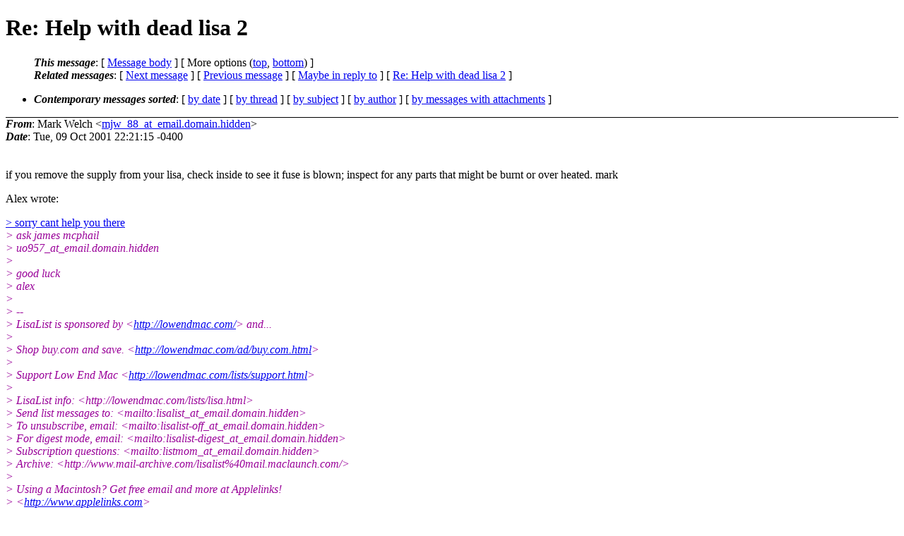

--- FILE ---
content_type: text/html
request_url: https://lisalist2.com/lisalist1/3090.html
body_size: 2333
content:
<?xml version="1.0" encoding="US-ASCII"?>
<!DOCTYPE html PUBLIC "-//W3C//DTD XHTML 1.0 Strict//EN"
    "http://www.w3.org/TR/xhtml1/DTD/xhtml1-strict.dtd">
<html xmlns="http://www.w3.org/1999/xhtml" lang="en">
<head>
<meta http-equiv="Content-Type" content="text/html; charset=US-ASCII" />
<meta name="generator" content="hypermail 2.4.0, see http://www.hypermail-project.org/" />
<title>Re: Help with dead lisa 2 from Mark Welch on 2001-10-09 (lisalist1)</title>
<meta name="Author" content="Mark Welch (mjw_88_at_email.domain.hidden)" />
<meta name="Subject" content="Re: Help with dead lisa 2" />
<meta name="Date" content="2001-10-09" />
<style type="text/css">
/*<![CDATA[*/
/* To be incorporated in the main stylesheet, don't code it in hypermail! */
body {color: black; background: #ffffff;}
dfn {font-weight: bold;}
pre { background-color:inherit;}
.head { border-bottom:1px solid black;}
.foot { border-top:1px solid black;}
th {font-style:italic;}
table { margin-left:2em;}map ul {list-style:none;}
#mid { font-size:0.9em;}
#received { float:right;}
address { font-style:inherit;}
/*]]>*/
.quotelev1 {color : #990099;}
.quotelev2 {color : #ff7700;}
.quotelev3 {color : #007799;}
.quotelev4 {color : #95c500;}
.period {font-weight: bold;}
</style>
</head>
<body>
<div class="head">
<h1>Re: Help with dead lisa 2</h1>
<!-- received="Tue Oct 09 18:56:11 2001" -->
<!-- isoreceived="20011009225611" -->
<!-- sent="Tue, 09 Oct 2001 22:21:15 -0400" -->
<!-- isosent="20011010022115" -->
<!-- name="Mark Welch" -->
<!-- email="mjw_88_at_email.domain.hidden" -->
<!-- subject="Re: Help with dead lisa 2" -->
<!-- id="list-10045040_at_email.domain.hidden" -->
<!-- charset="US-ASCII" -->
<!-- inreplyto="http://lowendmac.com/" -->
<!-- expires="-1" -->
<map id="navbar" name="navbar">
<ul class="links">
<li>
<dfn>This message</dfn>:
[ <a href="#start" name="options1" id="options1" tabindex="1">Message body</a> ]
 [ More options (<a href="#options2">top</a>, <a href="#options3">bottom</a>) ]
</li>
<li>
<dfn>Related messages</dfn>:
<!-- unext="start" -->
[ <a href="3091.html" accesskey="d" title="Scharpf Thomas: &quot;My Lisa 2 got a defect Monitor&quot;">Next message</a> ]
[ <a href="3089.html" title="Alex: &quot;Re: Help with dead lisa 2&quot;">Previous message</a> ]
[ <a href="3086.html" title="Vince Briel: &quot;Help with dead lisa 2&quot;">Maybe in reply to</a> ]
[ <a href="3089.html" title="Message to which this message replies: &quot;Alex&quot;">Re: Help with dead lisa 2</a> ]
<!-- unextthread="start" -->
<!-- ureply="end" -->
</li>
</ul>
</map>
<ul class="links">
<li><a name="options2" id="options2"></a><dfn>Contemporary messages sorted</dfn>: [ <a href="date.html#msg3090" title="Contemporary messages by date">by date</a> ] [ <a href="index.html#msg3090" title="Contemporary discussion threads">by thread</a> ] [ <a href="subject.html#msg3090" title="Contemporary messages by subject">by subject</a> ] [ <a href="author.html#msg3090" title="Contemporary messages by author">by author</a> ] [ <a href="attachment.html" title="Contemporary messages by attachment">by messages with attachments</a> ]</li>
</ul>
</div>
<!-- body="start" -->
<div class="mail">
<address class="headers">
<span id="from">
<dfn>From</dfn>: Mark Welch &lt;<a href="mailto:mjw_88_at_email.domain.hidden?Subject=Re%3A%20Help%20with%20dead%20lisa%202">mjw_88_at_email.domain.hidden</a>&gt;
</span><br />
<span id="date"><dfn>Date</dfn>: Tue, 09 Oct 2001 22:21:15 -0400</span><br />
</address>
<a name="start" accesskey="j" id="start"></a><br />
<br>
if you remove the supply from your lisa, check inside to see it fuse is
blown; inspect for any parts that might be burnt or over heated.
mark

<p>
Alex wrote:

<p>
<a href="3089.html#3090qlink1">&gt; sorry cant help you there
</a><br>
<em class="quotelev1">&gt; ask james mcphail
</em><br><em class="quotelev1">&gt; uo957_at_email.domain.hidden
</em><br><em class="quotelev1">&gt;
</em><br><em class="quotelev1">&gt; good luck
</em><br><em class="quotelev1">&gt; alex
</em><br><em class="quotelev1">&gt;
</em><br><em class="quotelev1">&gt; --
</em><br><em class="quotelev1">&gt; LisaList is sponsored by &lt;<a href="http://lowendmac.com/">http://lowendmac.com/</a>&gt; and...
</em><br><em class="quotelev1">&gt;
</em><br><em class="quotelev1">&gt; Shop buy.com and save. &lt;<a href="http://lowendmac.com/ad/buy.com.html">http://lowendmac.com/ad/buy.com.html</a>&gt;
</em><br><em class="quotelev1">&gt;
</em><br><em class="quotelev1">&gt;       Support Low End Mac &lt;<a href="http://lowendmac.com/lists/support.html">http://lowendmac.com/lists/support.html</a>&gt;
</em><br><em class="quotelev1">&gt;
</em><br><em class="quotelev1">&gt; LisaList info:          &lt;http://lowendmac.com/lists/lisa.html&gt;
</em><br><em class="quotelev1">&gt; Send list messages to:  &lt;mailto:lisalist_at_email.domain.hidden&gt;
</em><br><em class="quotelev1">&gt; To unsubscribe, email:  &lt;mailto:lisalist-off_at_email.domain.hidden&gt;
</em><br><em class="quotelev1">&gt; For digest mode, email: &lt;mailto:lisalist-digest_at_email.domain.hidden&gt;
</em><br><em class="quotelev1">&gt; Subscription questions: &lt;mailto:listmom_at_email.domain.hidden&gt;
</em><br><em class="quotelev1">&gt; Archive: &lt;http://www.mail-archive.com/lisalist%40mail.maclaunch.com/&gt;
</em><br><em class="quotelev1">&gt;
</em><br><em class="quotelev1">&gt; Using a Macintosh? Get free email and more at Applelinks!
</em><br><em class="quotelev1">&gt; &lt;<a href="http://www.applelinks.com">http://www.applelinks.com</a>&gt;
</em><br>

<hr>
<br>
Do You Yahoo!?
<br>
Get your free @yahoo.com address at <a href="http://mail.yahoo.com">http://mail.yahoo.com</a>


<pre>
-- 
LisaList is sponsored by &lt;<a href="http://lowendmac.com/">http://lowendmac.com/</a>&gt; and...

Shop buy.com and save. &lt;<a href="http://lowendmac.com/ad/buy.com.html">http://lowendmac.com/ad/buy.com.html</a>&gt;

      Support Low End Mac &lt;<a href="http://lowendmac.com/lists/support.html">http://lowendmac.com/lists/support.html</a>&gt;

LisaList info:          &lt;http://lowendmac.com/lists/lisa.html&gt;
Send list messages to:  &lt;mailto:lisalist_at_email.domain.hidden&gt;
To unsubscribe, email:  &lt;mailto:lisalist-off_at_email.domain.hidden&gt;
For digest mode, email: &lt;mailto:lisalist-digest_at_email.domain.hidden&gt;
Subscription questions: &lt;mailto:listmom_at_email.domain.hidden&gt;
Archive: &lt;http://www.mail-archive.com/lisalist%40mail.maclaunch.com/&gt;

Using a Macintosh? Get free email and more at Applelinks! 
&lt;<a href="http://www.applelinks.com">http://www.applelinks.com</a>&gt;
</pre>
<span id="received"><dfn>Received on</dfn> 2001-10-09 18:56:11</span>
</div>
<!-- body="end" -->
<div class="foot">
<map id="navbarfoot" name="navbarfoot" title="Related messages">
<ul class="links">
<li><dfn>This message</dfn>: [ <a href="#start">Message body</a> ]</li>
<!-- lnext="start" -->
<li><dfn>Next message</dfn>: <a href="3091.html" title="Next message in the list">Scharpf Thomas: "My Lisa 2 got a defect Monitor"</a></li>
<li><dfn>Maybe in reply to</dfn>: <a href="3086.html" title="Message to which this message replies">Vince Briel: "Help with dead lisa 2"</a></li>
<li><dfn>In reply to</dfn> <a href="3089.html" title="Message to which this message replies">Alex: "Re: Help with dead lisa 2"</a></li>
<!-- lnextthread="start" -->
<!-- lreply="end" -->
</ul>
<ul class="links">
<li><a name="options3" id="options3"></a><dfn>Contemporary messages sorted</dfn>: [ <a href="date.html#msg3090" title="Contemporary messages by date">by date</a> ] [ <a href="index.html#msg3090" title="Contemporary discussion threads">by thread</a> ] [ <a href="subject.html#msg3090" title="Contemporary messages by subject">by subject</a> ] [ <a href="author.html#msg3090" title="Contemporary messages by author">by author</a> ] [ <a href="attachment.html" title="Contemporary messages by attachment">by messages with attachments</a> ]</li>
</ul>
</map>
</div>
<!-- trailer="footer" -->
<p><small><em>
This archive was generated by <a href="http://www.hypermail-project.org/">hypermail 2.4.0</a>
: 2020-01-13 12:15:18 EST
</em></small></p>
</body>
</html>
